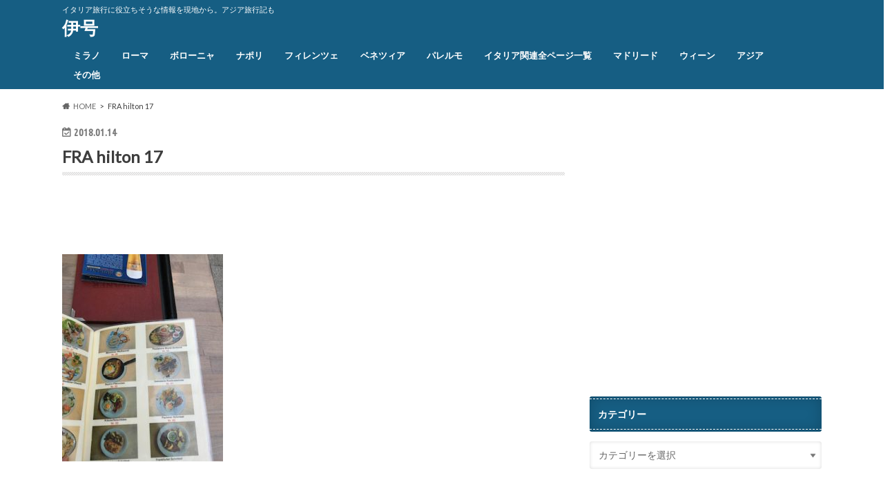

--- FILE ---
content_type: text/html; charset=UTF-8
request_url: https://giaita.com/others/frankfurt-airport-hotel/attachment/fra-hilton-17/
body_size: 12456
content:
<!doctype html>
<html dir="ltr" lang="ja">

<head>
<meta charset="utf-8">
<meta http-equiv="X-UA-Compatible" content="IE=edge">

<meta name="HandheldFriendly" content="True">
<meta name="MobileOptimized" content="320">
<meta name="viewport" content="width=device-width, initial-scale=1.0, minimum-scale=1.0, maximum-scale=1.0, user-scalable=no">


<link rel="pingback" href="https://giaita.com/xmlrpc.php">

<!--[if IE]>
<![endif]-->




		<!-- All in One SEO 4.9.3 - aioseo.com -->
		<title>FRA hilton 17 | 伊号</title>
	<meta name="robots" content="max-image-preview:large" />
	<meta name="author" content="nasario"/>
	<link rel="canonical" href="https://giaita.com/others/frankfurt-airport-hotel/attachment/fra-hilton-17/" />
	<meta name="generator" content="All in One SEO (AIOSEO) 4.9.3" />
		<script type="application/ld+json" class="aioseo-schema">
			{"@context":"https:\/\/schema.org","@graph":[{"@type":"BreadcrumbList","@id":"https:\/\/giaita.com\/others\/frankfurt-airport-hotel\/attachment\/fra-hilton-17\/#breadcrumblist","itemListElement":[{"@type":"ListItem","@id":"https:\/\/giaita.com#listItem","position":1,"name":"\u30db\u30fc\u30e0","item":"https:\/\/giaita.com","nextItem":{"@type":"ListItem","@id":"https:\/\/giaita.com\/others\/frankfurt-airport-hotel\/attachment\/fra-hilton-17\/#listItem","name":"FRA hilton 17"}},{"@type":"ListItem","@id":"https:\/\/giaita.com\/others\/frankfurt-airport-hotel\/attachment\/fra-hilton-17\/#listItem","position":2,"name":"FRA hilton 17","previousItem":{"@type":"ListItem","@id":"https:\/\/giaita.com#listItem","name":"\u30db\u30fc\u30e0"}}]},{"@type":"ItemPage","@id":"https:\/\/giaita.com\/others\/frankfurt-airport-hotel\/attachment\/fra-hilton-17\/#itempage","url":"https:\/\/giaita.com\/others\/frankfurt-airport-hotel\/attachment\/fra-hilton-17\/","name":"FRA hilton 17 | \u4f0a\u53f7","inLanguage":"ja","isPartOf":{"@id":"https:\/\/giaita.com\/#website"},"breadcrumb":{"@id":"https:\/\/giaita.com\/others\/frankfurt-airport-hotel\/attachment\/fra-hilton-17\/#breadcrumblist"},"author":{"@id":"https:\/\/giaita.com\/author\/nasario\/#author"},"creator":{"@id":"https:\/\/giaita.com\/author\/nasario\/#author"},"datePublished":"2018-01-14T02:32:30+09:00","dateModified":"2018-01-14T02:32:30+09:00"},{"@type":"Organization","@id":"https:\/\/giaita.com\/#organization","name":"\u4f0a\u53f7","description":"\u30a4\u30bf\u30ea\u30a2\u65c5\u884c\u306b\u5f79\u7acb\u3061\u305d\u3046\u306a\u60c5\u5831\u3092\u73fe\u5730\u304b\u3089\u3002\u30a2\u30b8\u30a2\u65c5\u884c\u8a18\u3082","url":"https:\/\/giaita.com\/"},{"@type":"Person","@id":"https:\/\/giaita.com\/author\/nasario\/#author","url":"https:\/\/giaita.com\/author\/nasario\/","name":"nasario","image":{"@type":"ImageObject","@id":"https:\/\/giaita.com\/others\/frankfurt-airport-hotel\/attachment\/fra-hilton-17\/#authorImage","url":"https:\/\/secure.gravatar.com\/avatar\/e05d030d1d3de19411d16b594be1e42e?s=96&d=mm&r=g","width":96,"height":96,"caption":"nasario"}},{"@type":"WebSite","@id":"https:\/\/giaita.com\/#website","url":"https:\/\/giaita.com\/","name":"\u4f0a\u53f7","description":"\u30a4\u30bf\u30ea\u30a2\u65c5\u884c\u306b\u5f79\u7acb\u3061\u305d\u3046\u306a\u60c5\u5831\u3092\u73fe\u5730\u304b\u3089\u3002\u30a2\u30b8\u30a2\u65c5\u884c\u8a18\u3082","inLanguage":"ja","publisher":{"@id":"https:\/\/giaita.com\/#organization"}}]}
		</script>
		<!-- All in One SEO -->

<link rel='dns-prefetch' href='//ajax.googleapis.com' />
<link rel='dns-prefetch' href='//fonts.googleapis.com' />
<link rel='dns-prefetch' href='//maxcdn.bootstrapcdn.com' />
<link rel="alternate" type="application/rss+xml" title="伊号 &raquo; フィード" href="https://giaita.com/feed/" />
<link rel="alternate" type="application/rss+xml" title="伊号 &raquo; コメントフィード" href="https://giaita.com/comments/feed/" />
<link rel="alternate" type="application/rss+xml" title="伊号 &raquo; FRA hilton 17 のコメントのフィード" href="https://giaita.com/others/frankfurt-airport-hotel/attachment/fra-hilton-17/feed/" />
<script type="text/javascript">
/* <![CDATA[ */
window._wpemojiSettings = {"baseUrl":"https:\/\/s.w.org\/images\/core\/emoji\/15.0.3\/72x72\/","ext":".png","svgUrl":"https:\/\/s.w.org\/images\/core\/emoji\/15.0.3\/svg\/","svgExt":".svg","source":{"concatemoji":"https:\/\/giaita.com\/wp-includes\/js\/wp-emoji-release.min.js"}};
/*! This file is auto-generated */
!function(i,n){var o,s,e;function c(e){try{var t={supportTests:e,timestamp:(new Date).valueOf()};sessionStorage.setItem(o,JSON.stringify(t))}catch(e){}}function p(e,t,n){e.clearRect(0,0,e.canvas.width,e.canvas.height),e.fillText(t,0,0);var t=new Uint32Array(e.getImageData(0,0,e.canvas.width,e.canvas.height).data),r=(e.clearRect(0,0,e.canvas.width,e.canvas.height),e.fillText(n,0,0),new Uint32Array(e.getImageData(0,0,e.canvas.width,e.canvas.height).data));return t.every(function(e,t){return e===r[t]})}function u(e,t,n){switch(t){case"flag":return n(e,"\ud83c\udff3\ufe0f\u200d\u26a7\ufe0f","\ud83c\udff3\ufe0f\u200b\u26a7\ufe0f")?!1:!n(e,"\ud83c\uddfa\ud83c\uddf3","\ud83c\uddfa\u200b\ud83c\uddf3")&&!n(e,"\ud83c\udff4\udb40\udc67\udb40\udc62\udb40\udc65\udb40\udc6e\udb40\udc67\udb40\udc7f","\ud83c\udff4\u200b\udb40\udc67\u200b\udb40\udc62\u200b\udb40\udc65\u200b\udb40\udc6e\u200b\udb40\udc67\u200b\udb40\udc7f");case"emoji":return!n(e,"\ud83d\udc26\u200d\u2b1b","\ud83d\udc26\u200b\u2b1b")}return!1}function f(e,t,n){var r="undefined"!=typeof WorkerGlobalScope&&self instanceof WorkerGlobalScope?new OffscreenCanvas(300,150):i.createElement("canvas"),a=r.getContext("2d",{willReadFrequently:!0}),o=(a.textBaseline="top",a.font="600 32px Arial",{});return e.forEach(function(e){o[e]=t(a,e,n)}),o}function t(e){var t=i.createElement("script");t.src=e,t.defer=!0,i.head.appendChild(t)}"undefined"!=typeof Promise&&(o="wpEmojiSettingsSupports",s=["flag","emoji"],n.supports={everything:!0,everythingExceptFlag:!0},e=new Promise(function(e){i.addEventListener("DOMContentLoaded",e,{once:!0})}),new Promise(function(t){var n=function(){try{var e=JSON.parse(sessionStorage.getItem(o));if("object"==typeof e&&"number"==typeof e.timestamp&&(new Date).valueOf()<e.timestamp+604800&&"object"==typeof e.supportTests)return e.supportTests}catch(e){}return null}();if(!n){if("undefined"!=typeof Worker&&"undefined"!=typeof OffscreenCanvas&&"undefined"!=typeof URL&&URL.createObjectURL&&"undefined"!=typeof Blob)try{var e="postMessage("+f.toString()+"("+[JSON.stringify(s),u.toString(),p.toString()].join(",")+"));",r=new Blob([e],{type:"text/javascript"}),a=new Worker(URL.createObjectURL(r),{name:"wpTestEmojiSupports"});return void(a.onmessage=function(e){c(n=e.data),a.terminate(),t(n)})}catch(e){}c(n=f(s,u,p))}t(n)}).then(function(e){for(var t in e)n.supports[t]=e[t],n.supports.everything=n.supports.everything&&n.supports[t],"flag"!==t&&(n.supports.everythingExceptFlag=n.supports.everythingExceptFlag&&n.supports[t]);n.supports.everythingExceptFlag=n.supports.everythingExceptFlag&&!n.supports.flag,n.DOMReady=!1,n.readyCallback=function(){n.DOMReady=!0}}).then(function(){return e}).then(function(){var e;n.supports.everything||(n.readyCallback(),(e=n.source||{}).concatemoji?t(e.concatemoji):e.wpemoji&&e.twemoji&&(t(e.twemoji),t(e.wpemoji)))}))}((window,document),window._wpemojiSettings);
/* ]]> */
</script>
<style id='wp-emoji-styles-inline-css' type='text/css'>

	img.wp-smiley, img.emoji {
		display: inline !important;
		border: none !important;
		box-shadow: none !important;
		height: 1em !important;
		width: 1em !important;
		margin: 0 0.07em !important;
		vertical-align: -0.1em !important;
		background: none !important;
		padding: 0 !important;
	}
</style>
<link rel='stylesheet' id='wp-block-library-css' href='https://giaita.com/wp-includes/css/dist/block-library/style.min.css' type='text/css' media='all' />
<link rel='stylesheet' id='aioseo/css/src/vue/standalone/blocks/table-of-contents/global.scss-css' href='https://giaita.com/wp-content/plugins/all-in-one-seo-pack/dist/Lite/assets/css/table-of-contents/global.e90f6d47.css' type='text/css' media='all' />
<style id='classic-theme-styles-inline-css' type='text/css'>
/*! This file is auto-generated */
.wp-block-button__link{color:#fff;background-color:#32373c;border-radius:9999px;box-shadow:none;text-decoration:none;padding:calc(.667em + 2px) calc(1.333em + 2px);font-size:1.125em}.wp-block-file__button{background:#32373c;color:#fff;text-decoration:none}
</style>
<style id='global-styles-inline-css' type='text/css'>
:root{--wp--preset--aspect-ratio--square: 1;--wp--preset--aspect-ratio--4-3: 4/3;--wp--preset--aspect-ratio--3-4: 3/4;--wp--preset--aspect-ratio--3-2: 3/2;--wp--preset--aspect-ratio--2-3: 2/3;--wp--preset--aspect-ratio--16-9: 16/9;--wp--preset--aspect-ratio--9-16: 9/16;--wp--preset--color--black: #000000;--wp--preset--color--cyan-bluish-gray: #abb8c3;--wp--preset--color--white: #ffffff;--wp--preset--color--pale-pink: #f78da7;--wp--preset--color--vivid-red: #cf2e2e;--wp--preset--color--luminous-vivid-orange: #ff6900;--wp--preset--color--luminous-vivid-amber: #fcb900;--wp--preset--color--light-green-cyan: #7bdcb5;--wp--preset--color--vivid-green-cyan: #00d084;--wp--preset--color--pale-cyan-blue: #8ed1fc;--wp--preset--color--vivid-cyan-blue: #0693e3;--wp--preset--color--vivid-purple: #9b51e0;--wp--preset--gradient--vivid-cyan-blue-to-vivid-purple: linear-gradient(135deg,rgba(6,147,227,1) 0%,rgb(155,81,224) 100%);--wp--preset--gradient--light-green-cyan-to-vivid-green-cyan: linear-gradient(135deg,rgb(122,220,180) 0%,rgb(0,208,130) 100%);--wp--preset--gradient--luminous-vivid-amber-to-luminous-vivid-orange: linear-gradient(135deg,rgba(252,185,0,1) 0%,rgba(255,105,0,1) 100%);--wp--preset--gradient--luminous-vivid-orange-to-vivid-red: linear-gradient(135deg,rgba(255,105,0,1) 0%,rgb(207,46,46) 100%);--wp--preset--gradient--very-light-gray-to-cyan-bluish-gray: linear-gradient(135deg,rgb(238,238,238) 0%,rgb(169,184,195) 100%);--wp--preset--gradient--cool-to-warm-spectrum: linear-gradient(135deg,rgb(74,234,220) 0%,rgb(151,120,209) 20%,rgb(207,42,186) 40%,rgb(238,44,130) 60%,rgb(251,105,98) 80%,rgb(254,248,76) 100%);--wp--preset--gradient--blush-light-purple: linear-gradient(135deg,rgb(255,206,236) 0%,rgb(152,150,240) 100%);--wp--preset--gradient--blush-bordeaux: linear-gradient(135deg,rgb(254,205,165) 0%,rgb(254,45,45) 50%,rgb(107,0,62) 100%);--wp--preset--gradient--luminous-dusk: linear-gradient(135deg,rgb(255,203,112) 0%,rgb(199,81,192) 50%,rgb(65,88,208) 100%);--wp--preset--gradient--pale-ocean: linear-gradient(135deg,rgb(255,245,203) 0%,rgb(182,227,212) 50%,rgb(51,167,181) 100%);--wp--preset--gradient--electric-grass: linear-gradient(135deg,rgb(202,248,128) 0%,rgb(113,206,126) 100%);--wp--preset--gradient--midnight: linear-gradient(135deg,rgb(2,3,129) 0%,rgb(40,116,252) 100%);--wp--preset--font-size--small: 13px;--wp--preset--font-size--medium: 20px;--wp--preset--font-size--large: 36px;--wp--preset--font-size--x-large: 42px;--wp--preset--spacing--20: 0.44rem;--wp--preset--spacing--30: 0.67rem;--wp--preset--spacing--40: 1rem;--wp--preset--spacing--50: 1.5rem;--wp--preset--spacing--60: 2.25rem;--wp--preset--spacing--70: 3.38rem;--wp--preset--spacing--80: 5.06rem;--wp--preset--shadow--natural: 6px 6px 9px rgba(0, 0, 0, 0.2);--wp--preset--shadow--deep: 12px 12px 50px rgba(0, 0, 0, 0.4);--wp--preset--shadow--sharp: 6px 6px 0px rgba(0, 0, 0, 0.2);--wp--preset--shadow--outlined: 6px 6px 0px -3px rgba(255, 255, 255, 1), 6px 6px rgba(0, 0, 0, 1);--wp--preset--shadow--crisp: 6px 6px 0px rgba(0, 0, 0, 1);}:where(.is-layout-flex){gap: 0.5em;}:where(.is-layout-grid){gap: 0.5em;}body .is-layout-flex{display: flex;}.is-layout-flex{flex-wrap: wrap;align-items: center;}.is-layout-flex > :is(*, div){margin: 0;}body .is-layout-grid{display: grid;}.is-layout-grid > :is(*, div){margin: 0;}:where(.wp-block-columns.is-layout-flex){gap: 2em;}:where(.wp-block-columns.is-layout-grid){gap: 2em;}:where(.wp-block-post-template.is-layout-flex){gap: 1.25em;}:where(.wp-block-post-template.is-layout-grid){gap: 1.25em;}.has-black-color{color: var(--wp--preset--color--black) !important;}.has-cyan-bluish-gray-color{color: var(--wp--preset--color--cyan-bluish-gray) !important;}.has-white-color{color: var(--wp--preset--color--white) !important;}.has-pale-pink-color{color: var(--wp--preset--color--pale-pink) !important;}.has-vivid-red-color{color: var(--wp--preset--color--vivid-red) !important;}.has-luminous-vivid-orange-color{color: var(--wp--preset--color--luminous-vivid-orange) !important;}.has-luminous-vivid-amber-color{color: var(--wp--preset--color--luminous-vivid-amber) !important;}.has-light-green-cyan-color{color: var(--wp--preset--color--light-green-cyan) !important;}.has-vivid-green-cyan-color{color: var(--wp--preset--color--vivid-green-cyan) !important;}.has-pale-cyan-blue-color{color: var(--wp--preset--color--pale-cyan-blue) !important;}.has-vivid-cyan-blue-color{color: var(--wp--preset--color--vivid-cyan-blue) !important;}.has-vivid-purple-color{color: var(--wp--preset--color--vivid-purple) !important;}.has-black-background-color{background-color: var(--wp--preset--color--black) !important;}.has-cyan-bluish-gray-background-color{background-color: var(--wp--preset--color--cyan-bluish-gray) !important;}.has-white-background-color{background-color: var(--wp--preset--color--white) !important;}.has-pale-pink-background-color{background-color: var(--wp--preset--color--pale-pink) !important;}.has-vivid-red-background-color{background-color: var(--wp--preset--color--vivid-red) !important;}.has-luminous-vivid-orange-background-color{background-color: var(--wp--preset--color--luminous-vivid-orange) !important;}.has-luminous-vivid-amber-background-color{background-color: var(--wp--preset--color--luminous-vivid-amber) !important;}.has-light-green-cyan-background-color{background-color: var(--wp--preset--color--light-green-cyan) !important;}.has-vivid-green-cyan-background-color{background-color: var(--wp--preset--color--vivid-green-cyan) !important;}.has-pale-cyan-blue-background-color{background-color: var(--wp--preset--color--pale-cyan-blue) !important;}.has-vivid-cyan-blue-background-color{background-color: var(--wp--preset--color--vivid-cyan-blue) !important;}.has-vivid-purple-background-color{background-color: var(--wp--preset--color--vivid-purple) !important;}.has-black-border-color{border-color: var(--wp--preset--color--black) !important;}.has-cyan-bluish-gray-border-color{border-color: var(--wp--preset--color--cyan-bluish-gray) !important;}.has-white-border-color{border-color: var(--wp--preset--color--white) !important;}.has-pale-pink-border-color{border-color: var(--wp--preset--color--pale-pink) !important;}.has-vivid-red-border-color{border-color: var(--wp--preset--color--vivid-red) !important;}.has-luminous-vivid-orange-border-color{border-color: var(--wp--preset--color--luminous-vivid-orange) !important;}.has-luminous-vivid-amber-border-color{border-color: var(--wp--preset--color--luminous-vivid-amber) !important;}.has-light-green-cyan-border-color{border-color: var(--wp--preset--color--light-green-cyan) !important;}.has-vivid-green-cyan-border-color{border-color: var(--wp--preset--color--vivid-green-cyan) !important;}.has-pale-cyan-blue-border-color{border-color: var(--wp--preset--color--pale-cyan-blue) !important;}.has-vivid-cyan-blue-border-color{border-color: var(--wp--preset--color--vivid-cyan-blue) !important;}.has-vivid-purple-border-color{border-color: var(--wp--preset--color--vivid-purple) !important;}.has-vivid-cyan-blue-to-vivid-purple-gradient-background{background: var(--wp--preset--gradient--vivid-cyan-blue-to-vivid-purple) !important;}.has-light-green-cyan-to-vivid-green-cyan-gradient-background{background: var(--wp--preset--gradient--light-green-cyan-to-vivid-green-cyan) !important;}.has-luminous-vivid-amber-to-luminous-vivid-orange-gradient-background{background: var(--wp--preset--gradient--luminous-vivid-amber-to-luminous-vivid-orange) !important;}.has-luminous-vivid-orange-to-vivid-red-gradient-background{background: var(--wp--preset--gradient--luminous-vivid-orange-to-vivid-red) !important;}.has-very-light-gray-to-cyan-bluish-gray-gradient-background{background: var(--wp--preset--gradient--very-light-gray-to-cyan-bluish-gray) !important;}.has-cool-to-warm-spectrum-gradient-background{background: var(--wp--preset--gradient--cool-to-warm-spectrum) !important;}.has-blush-light-purple-gradient-background{background: var(--wp--preset--gradient--blush-light-purple) !important;}.has-blush-bordeaux-gradient-background{background: var(--wp--preset--gradient--blush-bordeaux) !important;}.has-luminous-dusk-gradient-background{background: var(--wp--preset--gradient--luminous-dusk) !important;}.has-pale-ocean-gradient-background{background: var(--wp--preset--gradient--pale-ocean) !important;}.has-electric-grass-gradient-background{background: var(--wp--preset--gradient--electric-grass) !important;}.has-midnight-gradient-background{background: var(--wp--preset--gradient--midnight) !important;}.has-small-font-size{font-size: var(--wp--preset--font-size--small) !important;}.has-medium-font-size{font-size: var(--wp--preset--font-size--medium) !important;}.has-large-font-size{font-size: var(--wp--preset--font-size--large) !important;}.has-x-large-font-size{font-size: var(--wp--preset--font-size--x-large) !important;}
:where(.wp-block-post-template.is-layout-flex){gap: 1.25em;}:where(.wp-block-post-template.is-layout-grid){gap: 1.25em;}
:where(.wp-block-columns.is-layout-flex){gap: 2em;}:where(.wp-block-columns.is-layout-grid){gap: 2em;}
:root :where(.wp-block-pullquote){font-size: 1.5em;line-height: 1.6;}
</style>
<link rel='stylesheet' id='style-css' href='https://giaita.com/wp-content/themes/hummingbird/style.css' type='text/css' media='all' />
<link rel='stylesheet' id='shortcode-css' href='https://giaita.com/wp-content/themes/hummingbird/library/css/shortcode.css' type='text/css' media='all' />
<link rel='stylesheet' id='gf_Ubuntu-css' href='//fonts.googleapis.com/css?family=Ubuntu+Condensed' type='text/css' media='all' />
<link rel='stylesheet' id='gf_Lato-css' href='//fonts.googleapis.com/css?family=Lato' type='text/css' media='all' />
<link rel='stylesheet' id='fontawesome-css' href='//maxcdn.bootstrapcdn.com/font-awesome/4.6.0/css/font-awesome.min.css' type='text/css' media='all' />
<script type="text/javascript" src="//ajax.googleapis.com/ajax/libs/jquery/1.12.4/jquery.min.js" id="jquery-js"></script>
<link rel="https://api.w.org/" href="https://giaita.com/wp-json/" /><link rel="alternate" title="JSON" type="application/json" href="https://giaita.com/wp-json/wp/v2/media/2497" /><link rel='shortlink' href='https://giaita.com/?p=2497' />
<link rel="alternate" title="oEmbed (JSON)" type="application/json+oembed" href="https://giaita.com/wp-json/oembed/1.0/embed?url=https%3A%2F%2Fgiaita.com%2Fothers%2Ffrankfurt-airport-hotel%2Fattachment%2Ffra-hilton-17%2F" />
<link rel="alternate" title="oEmbed (XML)" type="text/xml+oembed" href="https://giaita.com/wp-json/oembed/1.0/embed?url=https%3A%2F%2Fgiaita.com%2Fothers%2Ffrankfurt-airport-hotel%2Fattachment%2Ffra-hilton-17%2F&#038;format=xml" />
<style type="text/css">
body{color: #3E3E3E;}
a{color: #e55937;}
a:hover{color: #E69B9B;}
#main article footer .post-categories li a,#main article footer .tags a{  background: #e55937;  border:1px solid #e55937;}
#main article footer .tags a{color:#e55937; background: none;}
#main article footer .post-categories li a:hover,#main article footer .tags a:hover{ background:#E69B9B;  border-color:#E69B9B;}
input[type="text"],input[type="password"],input[type="datetime"],input[type="datetime-local"],input[type="date"],input[type="month"],input[type="time"],input[type="week"],input[type="number"],input[type="email"],input[type="url"],input[type="search"],input[type="tel"],input[type="color"],select,textarea,.field { background-color: #FFFFFF;}
/*ヘッダー*/
.header{background: #165e83; color: #ffffff;}
#logo a,.nav li a,.nav_btn{color: #ffffff;}
#logo a:hover,.nav li a:hover{color:#FFFF00;}
@media only screen and (min-width: 768px) {
.nav ul {background: #165e83;}
.nav li ul.sub-menu li a{color: #BAB4B0;}
}
/*メインエリア*/
.widgettitle {background: #165e83; color:  #ffffff;}
.widget li a:after{color: #165e83!important;}
/* 投稿ページ */
.entry-content h2{background: #e55937;}
.entry-content h3{border-color: #e55937;}
.entry-content ul li:before{ background: #e55937;}
.entry-content ol li:before{ background: #e55937;}
/* カテゴリーラベル */
.post-list-card .post-list .eyecatch .cat-name,.top-post-list .post-list .eyecatch .cat-name,.byline .cat-name,.single .authorbox .author-newpost li .cat-name,.related-box li .cat-name,#top_carousel .cat-name{background: #e55937; color:  #ffffff;}
/* CTA */
.cta-inner{ background: #165e83;}
/* ボタンの色 */
.btn-wrap a{background: #e55937;border: 1px solid #e55937;}
.btn-wrap a:hover{background: #E69B9B;}
.btn-wrap.simple a{border:1px solid #e55937;color:#e55937;}
.btn-wrap.simple a:hover{background:#e55937;}
.readmore a{border:1px solid #e55937;color:#e55937;}
.readmore a:hover{background:#e55937;color:#fff;}
/* サイドバー */
.widget a{text-decoration:none; color:#666666;}
.widget a:hover{color:#999999;}
/*フッター*/
#footer-top{background-color: #165e83; color: #CACACA;}
.footer a,#footer-top a{color: #BAB4B0;}
#footer-top .widgettitle{color: #CACACA;}
.footer {background-color: #165e83;color: #CACACA;}
.footer-links li:before{ color: #165e83;}
/* ページネーション */
.pagination a, .pagination span,.page-links a{border-color: #e55937; color: #e55937;}
.pagination .current,.pagination .current:hover,.page-links ul > li > span{background-color: #e55937; border-color: #e55937;}
.pagination a:hover, .pagination a:focus,.page-links a:hover, .page-links a:focus{background-color: #e55937; color: #fff;}
/* OTHER */
ul.wpp-list li a:before{background: #165e83;color: #ffffff;}
.blue-btn, .comment-reply-link, #submit { background-color: #e55937; }
.blue-btn:hover, .comment-reply-link:hover, #submit:hover, .blue-btn:focus, .comment-reply-link:focus, #submit:focus {background-color: #E69B9B; }
</style>
<style type="text/css" id="custom-background-css">
body.custom-background { background-color: #ffffff; }
</style>
	</head>

<body class="attachment attachment-template-default single single-attachment postid-2497 attachmentid-2497 attachment-jpeg custom-background">

<div id="container" class=" date_on">

<header class="header" role="banner">
<div id="inner-header" class="wrap cf">
<p class="site_description">イタリア旅行に役立ちそうな情報を現地から。アジア旅行記も</p><div id="logo" class="gf">
				<p class="h1 text"><a href="https://giaita.com" rel="nofollow">伊号</a></p>
	</div>

<nav id="g_nav" role="navigation">

<ul id="menu-%e3%82%b0%e3%83%ad%e3%83%bc%e3%83%90%e3%83%ab%e3%83%8a%e3%83%93" class="nav top-nav cf"><li id="menu-item-3906" class="menu-item menu-item-type-taxonomy menu-item-object-category menu-item-3906"><a href="https://giaita.com/category/italy/milano/">ミラノ<span class="gf"></span></a></li>
<li id="menu-item-3907" class="menu-item menu-item-type-taxonomy menu-item-object-category menu-item-3907"><a href="https://giaita.com/category/italy/roma/">ローマ<span class="gf"></span></a></li>
<li id="menu-item-3909" class="menu-item menu-item-type-taxonomy menu-item-object-category menu-item-3909"><a href="https://giaita.com/category/italy/bologna/">ボローニャ<span class="gf"></span></a></li>
<li id="menu-item-3910" class="menu-item menu-item-type-taxonomy menu-item-object-category menu-item-3910"><a href="https://giaita.com/category/italy/napoli/">ナポリ<span class="gf"></span></a></li>
<li id="menu-item-3911" class="menu-item menu-item-type-taxonomy menu-item-object-category menu-item-3911"><a href="https://giaita.com/category/italy/firenze/">フィレンツェ<span class="gf"></span></a></li>
<li id="menu-item-3927" class="menu-item menu-item-type-taxonomy menu-item-object-category menu-item-3927"><a href="https://giaita.com/category/italy/venezia/">ベネツィア<span class="gf"></span></a></li>
<li id="menu-item-10234" class="menu-item menu-item-type-taxonomy menu-item-object-category menu-item-10234"><a href="https://giaita.com/category/italy/palermo/">パレルモ<span class="gf"></span></a></li>
<li id="menu-item-7835" class="menu-item menu-item-type-post_type menu-item-object-page menu-item-7835"><a href="https://giaita.com/italy-sitemap/">イタリア関連全ページ一覧<span class="gf"></span></a></li>
<li id="menu-item-5760" class="menu-item menu-item-type-taxonomy menu-item-object-category menu-item-5760"><a href="https://giaita.com/category/madrid/">マドリード<span class="gf"></span></a></li>
<li id="menu-item-10232" class="menu-item menu-item-type-taxonomy menu-item-object-category menu-item-10232"><a href="https://giaita.com/category/wien/">ウィーン<span class="gf"></span></a></li>
<li id="menu-item-3914" class="menu-item menu-item-type-taxonomy menu-item-object-category menu-item-has-children menu-item-3914"><a href="https://giaita.com/category/asia/">アジア<span class="gf"></span></a>
<ul class="sub-menu">
	<li id="menu-item-3913" class="menu-item menu-item-type-taxonomy menu-item-object-category menu-item-3913"><a href="https://giaita.com/category/asia/singapore/">シンガポール<span class="gf"></span></a></li>
	<li id="menu-item-3915" class="menu-item menu-item-type-taxonomy menu-item-object-category menu-item-3915"><a href="https://giaita.com/category/asia/taiwan/">台湾<span class="gf"></span></a></li>
	<li id="menu-item-3918" class="menu-item menu-item-type-taxonomy menu-item-object-category menu-item-3918"><a href="https://giaita.com/category/asia/kualalumpur/">クアラルンプール<span class="gf"></span></a></li>
	<li id="menu-item-3920" class="menu-item menu-item-type-taxonomy menu-item-object-category menu-item-3920"><a href="https://giaita.com/category/asia/hongkong/">香港<span class="gf"></span></a></li>
</ul>
</li>
<li id="menu-item-10233" class="menu-item menu-item-type-taxonomy menu-item-object-category menu-item-10233"><a href="https://giaita.com/category/others/">その他<span class="gf"></span></a></li>
</ul></nav>
<button id="drawerBtn" class="nav_btn"></button>
<script type="text/javascript">
jQuery(function( $ ){
var menu = $('#g_nav'),
    menuBtn = $('#drawerBtn'),
    body = $(document.body),     
    menuWidth = menu.outerWidth();                
     
    menuBtn.on('click', function(){
    body.toggleClass('open');
        if(body.hasClass('open')){
            body.animate({'left' : menuWidth }, 300);            
            menu.animate({'left' : 0 }, 300);                    
        } else {
            menu.animate({'left' : -menuWidth }, 300);
            body.animate({'left' : 0 }, 300);            
        }             
    });
});    
</script>

</div>
</header>
<div id="breadcrumb" class="breadcrumb inner wrap cf"><ul itemscope itemtype="http://schema.org/BreadcrumbList"><li itemprop="itemListElement" itemscope itemtype="http://schema.org/ListItem" class="bc_homelink"><a itemprop="item" href="https://giaita.com/"><span itemprop="name">HOME</span></a><meta itemprop="position" content="1" /></li><li itemprop="itemListElement" itemscope itemtype="http://schema.org/ListItem" class="bc_posttitle"><span itemprop="name">FRA hilton 17</span><meta itemprop="position" content="3" /></li></ul></div>
<div id="content">
<div id="inner-content" class="wrap cf">

<main id="main" class="m-all t-all d-5of7 cf" role="main">
<article id="post-2497" class="cf post-2497 attachment type-attachment status-inherit hentry" role="article">
<header class="article-header entry-header animated fadeInDown">
<p class="byline entry-meta vcard cf">
<time class="date gf entry-date updated"  datetime="2018-01-14">2018.01.14</time>

<span class="writer" style="display: none;"><span class="name author"><span class="fn">nasario</span></span></span>
</p>
<h1 class="entry-title single-title" itemprop="headline" rel="bookmark">FRA hilton 17</h1>
</header>

<section class="entry-content cf">


<div class="titleunder">
<div id="custom_html-3" class="widget_text widget widget_custom_html"><div class="textwidget custom-html-widget"><script async src="//pagead2.googlesyndication.com/pagead/js/adsbygoogle.js"></script>
<!-- 伊号記事タイトル下pc -->
<ins class="adsbygoogle" style="display: inline-block; width: 468px; height: 60px;" data-ad-client="ca-pub-1539294734645397" data-ad-slot="1966812358"></ins>
<script>
(adsbygoogle = window.adsbygoogle || []).push({});
</script></div></div></div>

<p class="attachment"><a href='https://giaita.com/wp-content/uploads/2018/01/FRA-hilton-17.jpg'><img fetchpriority="high" decoding="async" width="233" height="300" src="https://giaita.com/wp-content/uploads/2018/01/FRA-hilton-17-233x300.jpg" class="attachment-medium size-medium" alt="" srcset="https://giaita.com/wp-content/uploads/2018/01/FRA-hilton-17-233x300.jpg 233w, https://giaita.com/wp-content/uploads/2018/01/FRA-hilton-17.jpg 300w" sizes="(max-width: 233px) 100vw, 233px" /></a></p>

<div class="add">
<div id="custom_html-5" class="widget_text widget widget_custom_html"><div class="textwidget custom-html-widget"><div class="column-wrap cf "></div>
<div class="d-1of2 t-1of2 m-all ">
<script async src="//pagead2.googlesyndication.com/pagead/js/adsbygoogle.js"></script>
<!-- 記事下(PC) -->
<ins class="adsbygoogle" style="display: inline-block; width: 336px; height: 280px;" data-ad-client="ca-pub-1539294734645397" data-ad-slot="4233262552"></ins>
<script>
(adsbygoogle = window.adsbygoogle || []).push({});
</script></div>
<div class="d-1of2 t-1of2 m-all ">
<script async src="//pagead2.googlesyndication.com/pagead/js/adsbygoogle.js"></script>
<!-- 記事下２(PC) -->
<ins class="adsbygoogle"
     style="display:inline-block;width:336px;height:280px"
     data-ad-client="ca-pub-1539294734645397"
     data-ad-slot="3656587874"></ins>
<script>
(adsbygoogle = window.adsbygoogle || []).push({});
</script></div></div></div></div>

</section>


<footer class="article-footer">





	<div id="respond" class="comment-respond">
		<h3 id="reply-title" class="comment-reply-title">コメントを残す <small><a rel="nofollow" id="cancel-comment-reply-link" href="/others/frankfurt-airport-hotel/attachment/fra-hilton-17/#respond" style="display:none;">コメントをキャンセル</a></small></h3><form action="https://giaita.com/wp-comments-post.php" method="post" id="commentform" class="comment-form" novalidate><p class="comment-notes"><span id="email-notes">メールアドレスが公開されることはありません。</span> <span class="required-field-message"><span class="required">※</span> が付いている欄は必須項目です</span></p><p class="comment-form-comment"><label for="comment">コメント <span class="required">※</span></label> <textarea id="comment" name="comment" cols="45" rows="8" maxlength="65525" required></textarea></p><p class="comment-form-author"><label for="author">名前 <span class="required">※</span></label> <input id="author" name="author" type="text" value="" size="30" maxlength="245" autocomplete="name" required /></p>
<p class="comment-form-email"><label for="email">メール <span class="required">※</span></label> <input id="email" name="email" type="email" value="" size="30" maxlength="100" aria-describedby="email-notes" autocomplete="email" required /></p>
<p class="comment-form-url"><label for="url">サイト</label> <input id="url" name="url" type="url" value="" size="30" maxlength="200" autocomplete="url" /></p>
<p class="form-submit"><input name="submit" type="submit" id="submit" class="submit" value="コメントを送信" /> <input type='hidden' name='comment_post_ID' value='2497' id='comment_post_ID' />
<input type='hidden' name='comment_parent' id='comment_parent' value='0' />
</p><p style="display: none !important;" class="akismet-fields-container" data-prefix="ak_"><label>&#916;<textarea name="ak_hp_textarea" cols="45" rows="8" maxlength="100"></textarea></label><input type="hidden" id="ak_js_1" name="ak_js" value="246"/><script>document.getElementById( "ak_js_1" ).setAttribute( "value", ( new Date() ).getTime() );</script></p></form>	</div><!-- #respond -->
	
</footer>
</article>

<div class="np-post">
<div class="navigation">
<div class="prev np-post-list">
<div class="home_link">
<a href="https://giaita.com"><figure class="eyecatch"><i class="fa fa-home"></i></figure><span class="ttl">トップページへ</span></a>
</div>
</div>

<div class="next np-post-list">
<div class="home_link">
<a href="https://giaita.com"><span class="ttl">トップページへ</span><figure class="eyecatch"><i class="fa fa-home"></i></figure></a>
</div>
</div>
</div>
</div>

  <div class="related-box original-related wow animated bounceIn cf">
    <div class="inbox">
	    <h2 class="related-h h_ttl"><span class="gf">RECOMMEND</span>こちらの記事も人気です。</h2>
		    <div class="related-post">
				<ul class="related-list cf">

  	        <li rel="bookmark" title="女性経営のワイナリー「Elena Walch」のMüller Thurgau">
		        <a href="https://giaita.com/italy/food-restaurant/elena-walch-mullerthurgau/" rel=\"bookmark" title="女性経営のワイナリー「Elena Walch」のMüller Thurgau" class="title">
		        	<figure class="eyecatch">
	        	                <img width="360" height="230" src="https://giaita.com/wp-content/uploads/2020/05/elena-walch-1-360x230.jpg" class="attachment-home-thum size-home-thum wp-post-image" alt="" decoding="async" />	        		            </figure>
					<span class="cat-name">イタリアの食と店</span>
					<time class="date gf">2020.6.5</time>
					<h3 class="ttl">
						女性経営のワイナリー「Elena Walch」のMüller Thurgau					</h3>
				</a>
	        </li>
  	        <li rel="bookmark" title="安全性を気にする心配性な人の航空会社選び ＆ ジェットスター搭乗記（シンガポール→クアラルンプール）">
		        <a href="https://giaita.com/asia/singapore/jetstar-asia-sin-kul/" rel=\"bookmark" title="安全性を気にする心配性な人の航空会社選び ＆ ジェットスター搭乗記（シンガポール→クアラルンプール）" class="title">
		        	<figure class="eyecatch">
	        	                <img src="https://giaita.com/wp-content/themes/hummingbird/library/images/noimg.png" />
	        		            </figure>
					<span class="cat-name">アジア</span>
					<time class="date gf">2018.4.18</time>
					<h3 class="ttl">
						安全性を気にする心配性な人の航空会社選び ＆ ジェットスター搭乗記（シン…					</h3>
				</a>
	        </li>
  	        <li rel="bookmark" title="【2021年11月】イタリア渡航に必要な書類、都内PCR検査、証明書発行費用など">
		        <a href="https://giaita.com/italy/covid19-documents/" rel=\"bookmark" title="【2021年11月】イタリア渡航に必要な書類、都内PCR検査、証明書発行費用など" class="title">
		        	<figure class="eyecatch">
	        	                <img width="360" height="230" src="https://giaita.com/wp-content/uploads/2021/12/green-pass-eyecatch-360x230.jpg" class="attachment-home-thum size-home-thum wp-post-image" alt="" decoding="async" />	        		            </figure>
					<span class="cat-name">イタリア</span>
					<time class="date gf">2021.12.9</time>
					<h3 class="ttl">
						【2021年11月】イタリア渡航に必要な書類、都内PCR検査、証明書発行…					</h3>
				</a>
	        </li>
  	        <li rel="bookmark" title="オープンエアの席で史跡を見ながら軽く一杯【小確幸】">
		        <a href="https://giaita.com/italy/travel-tips/open-air-bar/" rel=\"bookmark" title="オープンエアの席で史跡を見ながら軽く一杯【小確幸】" class="title">
		        	<figure class="eyecatch">
	        	                <img width="350" height="230" src="https://giaita.com/wp-content/uploads/2017/11/bere-fuori-eyecatch-350x230.jpg" class="attachment-home-thum size-home-thum wp-post-image" alt="" decoding="async" loading="lazy" />	        		            </figure>
					<span class="cat-name">イタリアの食と店</span>
					<time class="date gf">2017.11.13</time>
					<h3 class="ttl">
						オープンエアの席で史跡を見ながら軽く一杯【小確幸】					</h3>
				</a>
	        </li>
  	        <li rel="bookmark" title="現地価格vsネットの並行輸入品。スニーカー「Premiata」の場合。">
		        <a href="https://giaita.com/italy/shopping/local-price-premiata/" rel=\"bookmark" title="現地価格vsネットの並行輸入品。スニーカー「Premiata」の場合。" class="title">
		        	<figure class="eyecatch">
	        	                <img width="360" height="230" src="https://giaita.com/wp-content/uploads/2017/10/premiata-1-360x230.jpg" class="attachment-home-thum size-home-thum wp-post-image" alt="" decoding="async" loading="lazy" />	        		            </figure>
					<span class="cat-name">イタリアの買い物</span>
					<time class="date gf">2017.10.6</time>
					<h3 class="ttl">
						現地価格vsネットの並行輸入品。スニーカー「Premiata」の場合。					</h3>
				</a>
	        </li>
  	        <li rel="bookmark" title="Gherardiのシャツ、夏バーゲン50％オフで購入">
		        <a href="https://giaita.com/italy/shopping/gherardi-camicia/" rel=\"bookmark" title="Gherardiのシャツ、夏バーゲン50％オフで購入" class="title">
		        	<figure class="eyecatch">
	        	                <img width="360" height="230" src="https://giaita.com/wp-content/uploads/2020/08/gherardi-saldo-5-360x230.jpg" class="attachment-home-thum size-home-thum wp-post-image" alt="" decoding="async" loading="lazy" />	        		            </figure>
					<span class="cat-name">イタリアの買い物</span>
					<time class="date gf">2020.8.12</time>
					<h3 class="ttl">
						Gherardiのシャツ、夏バーゲン50％オフで購入					</h3>
				</a>
	        </li>
  	        <li rel="bookmark" title="機材トラブルで海外空港に足止め。日系航空会社の対応【201X年の話】">
		        <a href="https://giaita.com/italy/flight-delay-compensation/" rel=\"bookmark" title="機材トラブルで海外空港に足止め。日系航空会社の対応【201X年の話】" class="title">
		        	<figure class="eyecatch">
	        	                <img width="350" height="230" src="https://giaita.com/wp-content/uploads/2017/10/2010-paris-1-350x230.jpg" class="attachment-home-thum size-home-thum wp-post-image" alt="" decoding="async" loading="lazy" />	        		            </figure>
					<span class="cat-name">イタリア</span>
					<time class="date gf">2017.10.14</time>
					<h3 class="ttl">
						機材トラブルで海外空港に足止め。日系航空会社の対応【201X年の話】					</h3>
				</a>
	        </li>
  	        <li rel="bookmark" title="昼休みなしで営業、18時から食事できる店：フィレンツェ「4 Leoni」">
		        <a href="https://giaita.com/italy/firenze/4leoni/" rel=\"bookmark" title="昼休みなしで営業、18時から食事できる店：フィレンツェ「4 Leoni」" class="title">
		        	<figure class="eyecatch">
	        	                <img width="360" height="230" src="https://giaita.com/wp-content/uploads/2017/11/4-leoni-eyecatch-360x230.jpeg" class="attachment-home-thum size-home-thum wp-post-image" alt="" decoding="async" loading="lazy" />	        		            </figure>
					<span class="cat-name">フィレンツェ</span>
					<time class="date gf">2017.11.1</time>
					<h3 class="ttl">
						昼休みなしで営業、18時から食事できる店：フィレンツェ「4 Leoni」					</h3>
				</a>
	        </li>
  
  			</ul>
	    </div>
    </div>
</div>
  
<div class="authorbox wow animated bounceIn" data-wow-delay="0.5s">
</div>
</main>
<div id="sidebar1" class="sidebar m-all t-all d-2of7 last-col cf" role="complementary">

<div class="add">
<div id="text-49" class="widget widget_text">			<div class="textwidget"><p><script async src="//pagead2.googlesyndication.com/pagead/js/adsbygoogle.js"></script><br />
<!-- 伊号サイドバー正方形(pc) --><br />
<ins class="adsbygoogle" style="display: block;" data-ad-client="ca-pub-1539294734645397" data-ad-slot="5419095917" data-ad-format="auto"></ins><br />
<script>
(adsbygoogle = window.adsbygoogle || []).push({});
</script></p>
</div>
		</div></div>



<div id="categories-5" class="widget widget_categories"><h4 class="widgettitle"><span>カテゴリー</span></h4><form action="https://giaita.com" method="get"><label class="screen-reader-text" for="cat">カテゴリー</label><select  name='cat' id='cat' class='postform'>
	<option value='-1'>カテゴリーを選択</option>
	<option class="level-0" value="29">ウィーン&nbsp;&nbsp;(6)</option>
	<option class="level-0" value="28">マドリード&nbsp;&nbsp;(5)</option>
	<option class="level-0" value="7">イタリア&nbsp;&nbsp;(129)</option>
	<option class="level-1" value="36">&nbsp;&nbsp;&nbsp;イタリア生活雑記&nbsp;&nbsp;(1)</option>
	<option class="level-1" value="31">&nbsp;&nbsp;&nbsp;パレルモ&nbsp;&nbsp;(1)</option>
	<option class="level-1" value="27">&nbsp;&nbsp;&nbsp;パルマ&nbsp;&nbsp;(2)</option>
	<option class="level-1" value="12">&nbsp;&nbsp;&nbsp;ミラノ&nbsp;&nbsp;(18)</option>
	<option class="level-1" value="13">&nbsp;&nbsp;&nbsp;ローマ&nbsp;&nbsp;(12)</option>
	<option class="level-1" value="15">&nbsp;&nbsp;&nbsp;ナポリ&nbsp;&nbsp;(6)</option>
	<option class="level-1" value="14">&nbsp;&nbsp;&nbsp;ボローニャ&nbsp;&nbsp;(16)</option>
	<option class="level-1" value="16">&nbsp;&nbsp;&nbsp;フィレンツェ&nbsp;&nbsp;(9)</option>
	<option class="level-1" value="10">&nbsp;&nbsp;&nbsp;ベネツィア&nbsp;&nbsp;(9)</option>
	<option class="level-1" value="26">&nbsp;&nbsp;&nbsp;イタリアの食と店&nbsp;&nbsp;(33)</option>
	<option class="level-1" value="23">&nbsp;&nbsp;&nbsp;イタリアの買い物&nbsp;&nbsp;(29)</option>
	<option class="level-1" value="25">&nbsp;&nbsp;&nbsp;イタリア旅行TIPS&nbsp;&nbsp;(19)</option>
	<option class="level-1" value="24">&nbsp;&nbsp;&nbsp;イタリアのこと色々&nbsp;&nbsp;(9)</option>
	<option class="level-0" value="22">アジア&nbsp;&nbsp;(24)</option>
	<option class="level-1" value="18">&nbsp;&nbsp;&nbsp;台湾&nbsp;&nbsp;(5)</option>
	<option class="level-1" value="19">&nbsp;&nbsp;&nbsp;香港&nbsp;&nbsp;(5)</option>
	<option class="level-1" value="20">&nbsp;&nbsp;&nbsp;クアラルンプール&nbsp;&nbsp;(6)</option>
	<option class="level-1" value="21">&nbsp;&nbsp;&nbsp;シンガポール&nbsp;&nbsp;(10)</option>
	<option class="level-0" value="17">その他&nbsp;&nbsp;(15)</option>
	<option class="level-0" value="8">イタリア人の日本観光&nbsp;&nbsp;(2)</option>
</select>
</form><script type="text/javascript">
/* <![CDATA[ */

(function() {
	var dropdown = document.getElementById( "cat" );
	function onCatChange() {
		if ( dropdown.options[ dropdown.selectedIndex ].value > 0 ) {
			dropdown.parentNode.submit();
		}
	}
	dropdown.onchange = onCatChange;
})();

/* ]]> */
</script>
</div><div id="archives-2" class="widget widget_archive"><h4 class="widgettitle"><span>アーカイブ</span></h4>		<label class="screen-reader-text" for="archives-dropdown-2">アーカイブ</label>
		<select id="archives-dropdown-2" name="archive-dropdown">
			
			<option value="">月を選択</option>
				<option value='https://giaita.com/2024/11/'> 2024年11月 &nbsp;(1)</option>
	<option value='https://giaita.com/2024/10/'> 2024年10月 &nbsp;(1)</option>
	<option value='https://giaita.com/2024/09/'> 2024年9月 &nbsp;(2)</option>
	<option value='https://giaita.com/2023/03/'> 2023年3月 &nbsp;(1)</option>
	<option value='https://giaita.com/2023/02/'> 2023年2月 &nbsp;(1)</option>
	<option value='https://giaita.com/2022/06/'> 2022年6月 &nbsp;(1)</option>
	<option value='https://giaita.com/2021/12/'> 2021年12月 &nbsp;(1)</option>
	<option value='https://giaita.com/2021/04/'> 2021年4月 &nbsp;(1)</option>
	<option value='https://giaita.com/2021/02/'> 2021年2月 &nbsp;(1)</option>
	<option value='https://giaita.com/2020/09/'> 2020年9月 &nbsp;(1)</option>
	<option value='https://giaita.com/2020/08/'> 2020年8月 &nbsp;(3)</option>
	<option value='https://giaita.com/2020/07/'> 2020年7月 &nbsp;(1)</option>
	<option value='https://giaita.com/2020/06/'> 2020年6月 &nbsp;(4)</option>
	<option value='https://giaita.com/2020/03/'> 2020年3月 &nbsp;(1)</option>
	<option value='https://giaita.com/2020/02/'> 2020年2月 &nbsp;(4)</option>
	<option value='https://giaita.com/2020/01/'> 2020年1月 &nbsp;(2)</option>
	<option value='https://giaita.com/2019/12/'> 2019年12月 &nbsp;(1)</option>
	<option value='https://giaita.com/2019/11/'> 2019年11月 &nbsp;(1)</option>
	<option value='https://giaita.com/2019/10/'> 2019年10月 &nbsp;(3)</option>
	<option value='https://giaita.com/2019/09/'> 2019年9月 &nbsp;(1)</option>
	<option value='https://giaita.com/2019/08/'> 2019年8月 &nbsp;(2)</option>
	<option value='https://giaita.com/2019/07/'> 2019年7月 &nbsp;(1)</option>
	<option value='https://giaita.com/2019/06/'> 2019年6月 &nbsp;(5)</option>
	<option value='https://giaita.com/2019/05/'> 2019年5月 &nbsp;(4)</option>
	<option value='https://giaita.com/2019/04/'> 2019年4月 &nbsp;(2)</option>
	<option value='https://giaita.com/2019/03/'> 2019年3月 &nbsp;(2)</option>
	<option value='https://giaita.com/2019/02/'> 2019年2月 &nbsp;(3)</option>
	<option value='https://giaita.com/2019/01/'> 2019年1月 &nbsp;(3)</option>
	<option value='https://giaita.com/2018/12/'> 2018年12月 &nbsp;(3)</option>
	<option value='https://giaita.com/2018/11/'> 2018年11月 &nbsp;(4)</option>
	<option value='https://giaita.com/2018/10/'> 2018年10月 &nbsp;(5)</option>
	<option value='https://giaita.com/2018/09/'> 2018年9月 &nbsp;(8)</option>
	<option value='https://giaita.com/2018/08/'> 2018年8月 &nbsp;(4)</option>
	<option value='https://giaita.com/2018/07/'> 2018年7月 &nbsp;(4)</option>
	<option value='https://giaita.com/2018/06/'> 2018年6月 &nbsp;(7)</option>
	<option value='https://giaita.com/2018/05/'> 2018年5月 &nbsp;(5)</option>
	<option value='https://giaita.com/2018/04/'> 2018年4月 &nbsp;(4)</option>
	<option value='https://giaita.com/2018/03/'> 2018年3月 &nbsp;(5)</option>
	<option value='https://giaita.com/2018/02/'> 2018年2月 &nbsp;(4)</option>
	<option value='https://giaita.com/2018/01/'> 2018年1月 &nbsp;(2)</option>
	<option value='https://giaita.com/2017/12/'> 2017年12月 &nbsp;(8)</option>
	<option value='https://giaita.com/2017/11/'> 2017年11月 &nbsp;(15)</option>
	<option value='https://giaita.com/2017/10/'> 2017年10月 &nbsp;(24)</option>
	<option value='https://giaita.com/2017/09/'> 2017年9月 &nbsp;(4)</option>
	<option value='https://giaita.com/2017/02/'> 2017年2月 &nbsp;(1)</option>
	<option value='https://giaita.com/2017/01/'> 2017年1月 &nbsp;(1)</option>
	<option value='https://giaita.com/2016/12/'> 2016年12月 &nbsp;(3)</option>
	<option value='https://giaita.com/2016/11/'> 2016年11月 &nbsp;(5)</option>
	<option value='https://giaita.com/2016/10/'> 2016年10月 &nbsp;(4)</option>
	<option value='https://giaita.com/2016/09/'> 2016年9月 &nbsp;(3)</option>

		</select>

			<script type="text/javascript">
/* <![CDATA[ */

(function() {
	var dropdown = document.getElementById( "archives-dropdown-2" );
	function onSelectChange() {
		if ( dropdown.options[ dropdown.selectedIndex ].value !== '' ) {
			document.location.href = this.options[ this.selectedIndex ].value;
		}
	}
	dropdown.onchange = onSelectChange;
})();

/* ]]> */
</script>
</div><div id="text-2" class="widget widget_text"><h4 class="widgettitle"><span>About</span></h4>			<div class="textwidget"><p>イタリア、エミリアロマーニャ州に約10年。イタリア旅行の役に立ちそうな情報を中心に、ときどきアジア旅行記も。<br />
香港・シンガポール・台湾ファン。<br />
アドレスの「giaita.com」は、GiapponeとItaliaの最初の３文字からとりました。<br />
ブログタイトル兼ハンドルネームの「伊号」は響きと字面から何となく（潜水艦とは関係ありません）。<br />
メール：giaita.info@gmail.com</p>
</div>
		</div>

</div></div>
</div>
<div id="page-top">
	<a href="#header" title="ページトップへ"><i class="fa fa-chevron-up"></i></a>
</div>
<div id="footer-top" class="wow animated fadeIn cf">
	<div class="inner wrap">
				
				
			</div>
</div>

<footer id="footer" class="footer" role="contentinfo">
	<div id="inner-footer" class="wrap cf">
		<nav role="navigation">
					</nav>
		<p class="source-org copyright">&copy;Copyright2026 <a href="https://giaita.com" rel="nofollow">伊号</a>.All Rights Reserved.</p>
	</div>
</footer>
</div>
<script type="text/javascript" src="https://giaita.com/wp-content/themes/hummingbird/library/js/scripts.js" id="main-js-js"></script>
<script type="text/javascript" src="https://giaita.com/wp-content/themes/hummingbird/library/js/libs/modernizr.custom.min.js" id="css-modernizr-js"></script>
</body>
</html>

--- FILE ---
content_type: text/html; charset=utf-8
request_url: https://www.google.com/recaptcha/api2/aframe
body_size: 268
content:
<!DOCTYPE HTML><html><head><meta http-equiv="content-type" content="text/html; charset=UTF-8"></head><body><script nonce="4DGdWJwpgVRz1-WmRyprKQ">/** Anti-fraud and anti-abuse applications only. See google.com/recaptcha */ try{var clients={'sodar':'https://pagead2.googlesyndication.com/pagead/sodar?'};window.addEventListener("message",function(a){try{if(a.source===window.parent){var b=JSON.parse(a.data);var c=clients[b['id']];if(c){var d=document.createElement('img');d.src=c+b['params']+'&rc='+(localStorage.getItem("rc::a")?sessionStorage.getItem("rc::b"):"");window.document.body.appendChild(d);sessionStorage.setItem("rc::e",parseInt(sessionStorage.getItem("rc::e")||0)+1);localStorage.setItem("rc::h",'1769289655537');}}}catch(b){}});window.parent.postMessage("_grecaptcha_ready", "*");}catch(b){}</script></body></html>